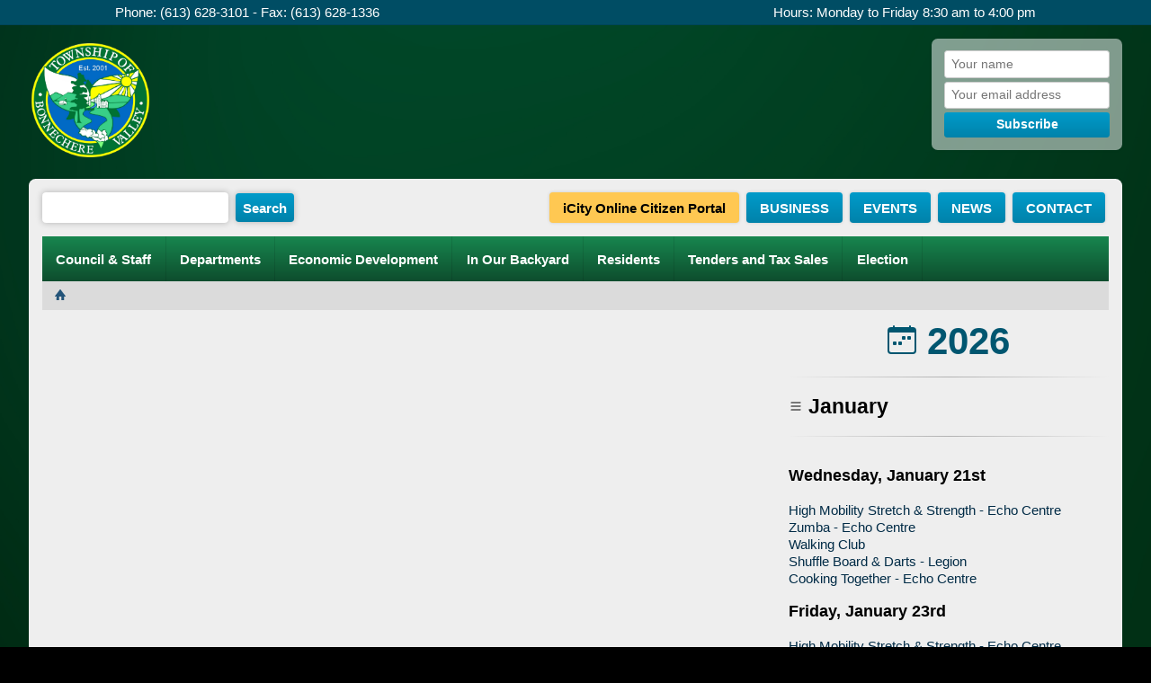

--- FILE ---
content_type: text/html; charset=UTF-8
request_url: https://www.bonnecherevalleytwp.com/events/eganville-and-area-horticultural-society-meeting-6966.html
body_size: 5478
content:
<!DOCTYPE HTML>
<html lang='en'>
<head>
<meta charset="utf-8" />
<meta name="viewport" content="width=device-width, initial-scale=1.0" />
<meta name="robots" content="index, follow" />
<meta name="description" content="" />
<meta name="author" content="Blue North Studios"  />
<link rel='stylesheet' href='https://www.bonnecherevalleytwp.com/styles/style.css?v=11' type="text/css" media="screen" />
<!-- <link rel='stylesheet' href='https://www.bonnecherevalleytwp.com/tools/fbox/jquery.fancybox-1.3.0.css' type='text/css' media='screen' /> -->
<link rel="preconnect" href="https://fonts.gstatic.com">
<link href="https://fonts.googleapis.com/css2?family=family=Poppins:ital,wght@0,400;0,700;1,400;1,700&display=swap" rel="stylesheet">
<!-- link href="https://www.bonnecherevalleytwp.com/styles/colorbox.css" rel="stylesheet"> -->
<script src="//code.jquery.com/jquery-1.11.0.min.js"></script>
<script src="//code.jquery.com/jquery-migrate-1.2.1.min.js"></script>
<!-- script type='text/javascript' src="https://www.bonnecherevalleytwp.com/scripts/jquery.colorbox.js"></script> -->
<script type="text/javascript" src="https://www.bonnecherevalleytwp.com/scripts/ebscripts.js?v=4"></script>
<!-- <script type="text/javascript" src="https://www.bonnecherevalleytwp.com/tools/ckeditor/ckeditor.js"></script> -->
<script type="text/javascript" src='https://www.google.com/recaptcha/api.js'></script>
<link rel="icon" href="/images/icons/favicon.png" type="image/png" sizes="16x16">
<title> - The Township of Bonnechere Valley</title>
</head>
<body>
    <div class='slider'>
                <img src='https://www.bonnecherevalleytwp.com/images/bg/background.png' 
             alt='The Town of Eganville' 
             role ='img' aria-label = 'The Town of Eganville, Bonnechere Valley' />
    </div>

    <div class='content-container'>
        <div class='top-bar'>
            Phone: (613) 628-3101 - Fax: (613) 628-1336
            <div style='float:right;display:inline-block;'>Hours: Monday to Friday 8:30 am to 4:00 pm</div>
        </div>    
        <div style='clear:both'></div>
        <div class='header-container'>
            
            <a href='https://www.bonnecherevalleytwp.com' target='_self'>
                <img src='https://www.bonnecherevalleytwp.com/images/logos/township-of-bonnechere-valley-logo.png' 
                    alt='Logo: The Township of Bonnechere Valley' 
                    role='img' aria-label='Bonnechere Valley Logo'
                    class='logo' />
            </a>

            <div class='mobile-menu'>
                <a href='javascript:void();' onclick='show_mobile_menu();' target='_self'>
                    <img role='img' aria-label='mobile menu button' src='https://www.bonnecherevalleytwp.com/images/icons/mobile-menu.svg' alt='Mobile Menu' />
                </a>
            </div>
        
            <div class='main-navigation-mobile' role='navigation' aria-label='mobile navigation' style='text-align:left;' id='mobile-menu'>
                <ul id='ddm-mobile'><li><a href='https://www.bonnecherevalleytwp.com/council-and-staff/' target='_self' >COUNCIL &AMP; STAFF</a></li><li><a href='https://www.bonnecherevalleytwp.com/departments/' target='_self' >DEPARTMENTS</a></li><li><a href='https://www.bonnecherevalleytwp.com/economic-development/' target='_self' >ECONOMIC DEVELOPMENT</a></li><li><a href='https://www.bonnecherevalleytwp.com/in-our-backyard/' target='_self' >IN OUR BACKYARD</a></li><li><a href='https://www.bonnecherevalleytwp.com/residents/' target='_self' >RESIDENTS</a></li><li><a href='https://www.bonnecherevalleytwp.com/tenders-and-tax-sales/' target='_self' >TENDERS AND TAX SALES</a></li><li><a href='https://www.bonnecherevalleytwp.com/election/' target='_self' >ELECTION</a></li></ul>            </div>
        
            <div style='float:right;text-align:right;' id='desktop'>
                <div id='subscribe-form' role='form' aria-label='subscribe form'>    
                    <div id='notification'></div>
                    <label for="subscribe-name" style='position:fixed;top:-600px'>Name</label>
                    <input type='text' name='name' id='subscribe-name' placeholder='Your name' /><br />
                    <label for="subscribe-email" style='position:fixed;top:-600px'>Email</label>
                    <input type='text' name='email' id='subscribe-email' placeholder='Your email address' /><br />
                    <button onclick='subscribe();' style = 'width:100%;font-size:100%'>Subscribe</button>
                </div>
            </div>
        </div>
    
    <div class='content-inner'><div style='padding: 0 0 1em 0;' role='navigation' aria-label='secondary navigation'><form action='https://www.bonnecherevalleytwp.com/index.php'
                    method='post'
                    style='display:inline-block'><label for='search' style='display:none;'>Search</label><input type='text'
                     id = 'search' 
                     title='search this site'
                     name='string'
                     value='' 
                     placeholder='' />&nbsp;&nbsp;<input type='submit' name='search' value='Search' /></form><a href='/council-and-staff/municipal-staff-contact/' target='_self' class='top-button'>CONTACT</a><a href='https://www.bonnecherevalleytwp.com/news/' target='_self' class='top-button'>NEWS</a><a href='https://www.bonnecherevalleytwp.com/events/' target='_self' class='top-button'>EVENTS</a><a href='https://www.bonnecherevalleytwp.com/business/' target='_self' class='top-button'>BUSINESS</a><a href='https://ico.oms.eganville.com:8181/' target='_self' class='top-button bg-yellow'>iCity Online Citizen Portal</a>    <!--
    <div id='textUpDown' style='float:right;'>
            <button onclick='textUpDown("up")' id='textUp'>A</button>
            <button onclick='textUpDown("down")' id='textDown'>A</button>
         </div>
    <script type='text/javascript'>
    const textUpDown = (dir) => {
        if (!localStorage.textSize) localStorage.textSize = 1.2
        if (localStorage.textSize) {
            let textSize = parseFloat(localStorage.textSize)
            if (dir == "up") textSize += .03
            if (dir == "down") textSize -= .03
            if (textSize <= 1) textSize = 1
            if (textSize >= 5) textSize = 5
            localStorage.textSize = textSize.toFixed(2)
            document.body.style.fontSize = `${textSize}em`
        }
    }
    </script>
    -->
    </div><div style='clear:both;'></div><div class='main-navigation' role='navigation' aria-label='main navigation'><ul id='ddm'><li><a href='https://www.bonnecherevalleytwp.com/council-and-staff/' target='_self'  onmouseover="mopen('m1')" 
                              onmouseout="mclosetime()"
                              onfocus="mopen('m1')"
                              onblur="mclosetime()" >Council &amp; Staff</a><div id='m1' class='dd'
                                onmouseover="mcancelclosetime()" 
                                onmouseout="mclosetime()"
                                onfocus="mcancelclosetime()" 
                                onblur="mclosetime()"
                                ><a href='https://www.bonnecherevalleytwp.com/council-and-staff/township-of-bonnechere-valley-operational-review/' target='_self' 
                                    onfocus="mcancelclosetime()" >Township of Bonnechere Valley Operational Review</a><a href='https://www.bonnecherevalleytwp.com/council-and-staff/by-laws/' target='_self' 
                                    onfocus="mcancelclosetime()" >By-Laws</a><a href='https://www.bonnecherevalleytwp.com/council-and-staff/council-minutes/' target='_self' 
                                    onfocus="mcancelclosetime()" >Committee &amp; Council Meeting Minutes</a><a href='https://www.bonnecherevalleytwp.com/council-and-staff/agenda/' target='_self' 
                                    onfocus="mcancelclosetime()" >Committee &amp; Council Meeting Schedule and Agendas</a><a href='https://www.bonnecherevalleytwp.com/council-and-staff/delegations/' target='_self' 
                                    onfocus="mcancelclosetime()" >Delegations</a><a href='https://www.bonnecherevalleytwp.com/council-and-staff/integrity-commissioner/' target='_self' 
                                    onfocus="mcancelclosetime()" >Integrity Commissioner</a><a href='https://www.bonnecherevalleytwp.com/council-and-staff/council-contact/' target='_self' 
                                    onfocus="mcancelclosetime()" >Mayor and Council Contacts</a><a href='https://www.bonnecherevalleytwp.com/council-and-staff/municipal-staff-contact/' target='_self' 
                                    onfocus="mcancelclosetime()" >Municipal Staff Contacts</a><a href='https://www.bonnecherevalleytwp.com/council-and-staff/strategic-planning/' target='_self' 
                                    onfocus="mcancelclosetime()" >Strategic Planning &amp; Asset Management Plan</a></div></li><li><a href='https://www.bonnecherevalleytwp.com/departments/' target='_self'  onmouseover="mopen('m2')" 
                              onmouseout="mclosetime()"
                              onfocus="mopen('m2')"
                              onblur="mclosetime()" >Departments</a><div id='m2' class='dd'
                                onmouseover="mcancelclosetime()" 
                                onmouseout="mclosetime()"
                                onfocus="mcancelclosetime()" 
                                onblur="mclosetime()"
                                ><a href='https://www.bonnecherevalleytwp.com/departments/accessibility/' target='_self' 
                                    onfocus="mcancelclosetime()" >Accessibility</a><a href='https://www.bonnecherevalleytwp.com/departments/administration/' target='_self' 
                                    onfocus="mcancelclosetime()" >Administration &amp; Finance</a><a href='https://www.bonnecherevalleytwp.com/departments/animal-control/' target='_self' 
                                    onfocus="mcancelclosetime()" >Animal Control</a><a href='https://www.bonnecherevalleytwp.com/departments/building/' target='_self' 
                                    onfocus="mcancelclosetime()" >Building</a><a href='https://www.bonnecherevalleytwp.com/departments/by-law-enforcement/' target='_self' 
                                    onfocus="mcancelclosetime()" >By-Law Enforcement</a><a href='https://www.bonnecherevalleytwp.com/departments/emergency-management/' target='_self' 
                                    onfocus="mcancelclosetime()" >Emergency Management</a><a href='https://www.bonnecherevalleytwp.com/departments/fire-department/' target='_self' 
                                    onfocus="mcancelclosetime()" >Fire Department</a><a href='https://www.bonnecherevalleytwp.com/departments/lotteries/' target='_self' 
                                    onfocus="mcancelclosetime()" >Lotteries</a><a href='https://www.bonnecherevalleytwp.com/departments/marriage-licenses/' target='_self' 
                                    onfocus="mcancelclosetime()" >Marriage Licences</a><a href='https://www.bonnecherevalleytwp.com/departments/planning/' target='_self' 
                                    onfocus="mcancelclosetime()" >Planning</a><a href='https://www.bonnecherevalleytwp.com/departments/public-works/' target='_self' 
                                    onfocus="mcancelclosetime()" >Public Works</a><a href='https://www.bonnecherevalleytwp.com/departments/recreation/' target='_self' 
                                    onfocus="mcancelclosetime()" >Recreation</a><a href='https://www.bonnecherevalleytwp.com/departments/waste-management/' target='_self' 
                                    onfocus="mcancelclosetime()" >Waste Management</a><a href='https://www.bonnecherevalleytwp.com/departments/water-sewage/' target='_self' 
                                    onfocus="mcancelclosetime()" >Water &amp; Sewage</a></div></li><li><a href='https://www.bonnecherevalleytwp.com/economic-development/' target='_self'  onmouseover="mopen('m3')" 
                              onmouseout="mclosetime()"
                              onfocus="mopen('m3')"
                              onblur="mclosetime()" >Economic Development</a><div id='m3' class='dd'
                                onmouseover="mcancelclosetime()" 
                                onmouseout="mclosetime()"
                                onfocus="mcancelclosetime()" 
                                onblur="mclosetime()"
                                ><a href='https://www.bonnecherevalleytwp.com/economic-development/think-business-resources/' target='_self' 
                                    onfocus="mcancelclosetime()" >THINK Business Resources</a><a href='https://www.bonnecherevalleytwp.com/economic-development/about-us/' target='_self' 
                                    onfocus="mcancelclosetime()" >About Us</a><a href='https://www.bonnecherevalleytwp.com/economic-development/bonnechere-valley-community-improvement-plan/' target='_self' 
                                    onfocus="mcancelclosetime()" >Community Improvement Plan</a><a href='https://www.bonnecherevalleytwp.com/economic-development/bonnechere-valley-tourism-strategy-2022/' target='_self' 
                                    onfocus="mcancelclosetime()" >Bonnechere Valley Tourism Strategy </a><a href='https://www.bonnecherevalleytwp.com/economic-development/business-in-bonnechere-valley/' target='_self' 
                                    onfocus="mcancelclosetime()" >Business in Bonnechere Valley</a><a href='https://www.bonnecherevalleytwp.com/economic-development/tourism-day-trip-itineraries/' target='_self' 
                                    onfocus="mcancelclosetime()" >Day Trip Itineraries</a><a href='https://www.bonnecherevalleytwp.com/economic-development/eganville-area-community-development-group/' target='_self' 
                                    onfocus="mcancelclosetime()" >Eganville &amp; Area Community Development Group</a><a href='https://www.bonnecherevalleytwp.com/economic-development/invest-in-renfrew-county/' target='_self' 
                                    onfocus="mcancelclosetime()" >Invest in Renfrew County</a><a href='https://www.bonnecherevalleytwp.com/economic-development/services-for-business/' target='_self' 
                                    onfocus="mcancelclosetime()" >Services For Business</a><a href='https://www.bonnecherevalleytwp.com/economic-development/starting-a-business/' target='_self' 
                                    onfocus="mcancelclosetime()" >Starting A Business</a></div></li><li><a href='https://www.bonnecherevalleytwp.com/in-our-backyard/' target='_self'  onmouseover="mopen('m4')" 
                              onmouseout="mclosetime()"
                              onfocus="mopen('m4')"
                              onblur="mclosetime()" >In Our Backyard</a><div id='m4' class='dd'
                                onmouseover="mcancelclosetime()" 
                                onmouseout="mclosetime()"
                                onfocus="mcancelclosetime()" 
                                onblur="mclosetime()"
                                ><a href='https://www.bonnecherevalleytwp.com/in-our-backyard/tourist-information-centre/' target='_self' 
                                    onfocus="mcancelclosetime()" >Tourist Information Centre</a><a href='https://www.bonnecherevalleytwp.com/in-our-backyard/cycling-in-bonnechere-valley-eganville-routes/' target='_self' 
                                    onfocus="mcancelclosetime()" >Cycling in Bonnechere Valley - Eganville Routes </a><a href='https://www.bonnecherevalleytwp.com/in-our-backyard/bonnechere-authors-festival/' target='_self' 
                                    onfocus="mcancelclosetime()" >Bonnechere Authors Festival</a><a href='https://www.bonnecherevalleytwp.com/in-our-backyard/bonnechere-museum/' target='_self' 
                                    onfocus="mcancelclosetime()" >Bonnechere Museum</a><a href='https://www.bonnecherevalleytwp.com/in-our-backyard/bonnechere-union-public-library/' target='_self' 
                                    onfocus="mcancelclosetime()" >Bonnechere Union Public Library</a><a href='https://www.bonnecherevalleytwp.com/in-our-backyard/churches/' target='_self' 
                                    onfocus="mcancelclosetime()" >Churches</a><a href='https://www.bonnecherevalleytwp.com/in-our-backyard/clubs-services/' target='_self' 
                                    onfocus="mcancelclosetime()" >Clubs &amp; Services</a><a href='https://www.bonnecherevalleytwp.com/in-our-backyard/eganville-farmers-market/' target='_self' 
                                    onfocus="mcancelclosetime()" >Eganville Farmers Market</a><a href='https://www.bonnecherevalleytwp.com/in-our-backyard/eganville-district-food-bank/' target='_self' 
                                    onfocus="mcancelclosetime()" >Eganville &amp; District Food Bank</a><a href='https://www.bonnecherevalleytwp.com/in-our-backyard/senior-needs-association/' target='_self' 
                                    onfocus="mcancelclosetime()" >Eganville Seniors Centre</a><a href='https://www.bonnecherevalleytwp.com/in-our-backyard/fishing-hunting/' target='_self' 
                                    onfocus="mcancelclosetime()" >Fishing &amp; Hunting</a><a href='https://www.bonnecherevalleytwp.com/in-our-backyard/great-places-to-cycle/' target='_self' 
                                    onfocus="mcancelclosetime()" >Great Places to Cycle</a><a href='https://www.bonnecherevalleytwp.com/in-our-backyard/lakes-rivers/' target='_self' 
                                    onfocus="mcancelclosetime()" >Lakes &amp; Rivers</a><a href='https://www.bonnecherevalleytwp.com/in-our-backyard/music-in-the-park/' target='_self' 
                                    onfocus="mcancelclosetime()" >Music in the Park </a><a href='https://www.bonnecherevalleytwp.com/in-our-backyard/recreational-geology/' target='_self' 
                                    onfocus="mcancelclosetime()" >Recreational Geology</a><a href='https://www.bonnecherevalleytwp.com/in-our-backyard/schools/' target='_self' 
                                    onfocus="mcancelclosetime()" >Schools</a><a href='https://www.bonnecherevalleytwp.com/in-our-backyard/snowmobiling/' target='_self' 
                                    onfocus="mcancelclosetime()" >Snowmobiling</a></div></li><li><a href='https://www.bonnecherevalleytwp.com/residents/' target='_self'  onmouseover="mopen('m5')" 
                              onmouseout="mclosetime()"
                              onfocus="mopen('m5')"
                              onblur="mclosetime()" >Residents</a><div id='m5' class='dd'
                                onmouseover="mcancelclosetime()" 
                                onmouseout="mclosetime()"
                                onfocus="mcancelclosetime()" 
                                onblur="mclosetime()"
                                ><a href='https://www.bonnecherevalleytwp.com/residents/be-prepared-for-winter/' target='_self' 
                                    onfocus="mcancelclosetime()" >Be Prepared for Winter</a><a href='https://www.bonnecherevalleytwp.com/residents/community-welcome-guide/' target='_self' 
                                    onfocus="mcancelclosetime()" >Community Welcome Guide</a><a href='https://www.bonnecherevalleytwp.com/residents/freedom-of-information-request/' target='_self' 
                                    onfocus="mcancelclosetime()" >Freedom of Information Request</a><a href='https://www.bonnecherevalleytwp.com/residents/community-safety-and-well-being-plan/' target='_self' 
                                    onfocus="mcancelclosetime()" >Community Safety and Well-Being Plan</a><a href='https://www.bonnecherevalleytwp.com/residents/mpac/' target='_self' 
                                    onfocus="mcancelclosetime()" >School Support Designation</a><a href='https://www.bonnecherevalleytwp.com/residents/2020-flood-information/' target='_self' 
                                    onfocus="mcancelclosetime()" >Freshet Information </a><a href='https://www.bonnecherevalleytwp.com/residents/community-newsletter/' target='_self' 
                                    onfocus="mcancelclosetime()" >Newsletters</a><a href='https://www.bonnecherevalleytwp.com/residents/pandemic/' target='_self' 
                                    onfocus="mcancelclosetime()" >Bonnechere Valley Media Releases</a><a href='https://www.bonnecherevalleytwp.com/residents/employment-opportunity/' target='_self' 
                                    onfocus="mcancelclosetime()" >Employment Opportunities</a><a href='https://www.bonnecherevalleytwp.com/residents/who-can-i-call/' target='_self' 
                                    onfocus="mcancelclosetime()" >Who Can I Call?</a><a href='https://www.bonnecherevalleytwp.com/residents/opp-citizen-self-reporting/' target='_self' 
                                    onfocus="mcancelclosetime()" >Killaloe OPP Detachment Board</a></div></li><li><a href='https://www.bonnecherevalleytwp.com/tenders-and-tax-sales/' target='_self'  >Tenders and Tax Sales</a></li><li><a href='https://www.bonnecherevalleytwp.com/election/' target='_self'  >Election</a></li></ul><div style="clear:both"></div></div><div class='bread-crumbs'><a href='https://www.bonnecherevalleytwp.com/' title='home'><img src='https://www.bonnecherevalleytwp.com/images/icons/home.png' 
              alt='home: icon' 
              role='img' aria-label='return to home icon' /></a></div><div class='left' role='main'></div><div class='right' role='complementary'><h1 style='text-align:center'><svg xmlns="http://www.w3.org/2000/svg" width="32" height="32" fill="currentColor" class="bi bi-calendar-week" viewBox="0 0 16 16">
                                        <path d="M11 6.5a.5.5 0 0 1 .5-.5h1a.5.5 0 0 1 .5.5v1a.5.5 0 0 1-.5.5h-1a.5.5 0 0 1-.5-.5v-1zm-3 0a.5.5 0 0 1 .5-.5h1a.5.5 0 0 1 .5.5v1a.5.5 0 0 1-.5.5h-1a.5.5 0 0 1-.5-.5v-1zm-5 3a.5.5 0 0 1 .5-.5h1a.5.5 0 0 1 .5.5v1a.5.5 0 0 1-.5.5h-1a.5.5 0 0 1-.5-.5v-1zm3 0a.5.5 0 0 1 .5-.5h1a.5.5 0 0 1 .5.5v1a.5.5 0 0 1-.5.5h-1a.5.5 0 0 1-.5-.5v-1z"/>
                                        <path d="M3.5 0a.5.5 0 0 1 .5.5V1h8V.5a.5.5 0 0 1 1 0V1h1a2 2 0 0 1 2 2v11a2 2 0 0 1-2 2H2a2 2 0 0 1-2-2V3a2 2 0 0 1 2-2h1V.5a.5.5 0 0 1 .5-.5zM1 4v10a1 1 0 0 0 1 1h12a1 1 0 0 0 1-1V4H1z"/>
                                    </svg>
                                    2026</h1><hr />
                                    <h2><svg xmlns="http://www.w3.org/2000/svg" width="16" height="16" fill="currentColor" class="bi bi-list" viewBox="0 0 16 16">
                                        <path fill-rule="evenodd" d="M2.5 12a.5.5 0 0 1 .5-.5h10a.5.5 0 0 1 0 1H3a.5.5 0 0 1-.5-.5zm0-4a.5.5 0 0 1 .5-.5h10a.5.5 0 0 1 0 1H3a.5.5 0 0 1-.5-.5zm0-4a.5.5 0 0 1 .5-.5h10a.5.5 0 0 1 0 1H3a.5.5 0 0 1-.5-.5z"/>
                                    </svg>&nbsp;January</h2>
                                    <hr /><div class='spaceBetween'><h3 style='width:100%'>Wednesday, January 21st</h3><div style='width:100%'><a href='https://www.bonnecherevalleytwp.com/events/stretch-strength-echo-centre-9062.html' target='_self'>High Mobility Stretch &amp; Strength - Echo Centre</a></div><div style='width:100%'><a href='https://www.bonnecherevalleytwp.com/events/zumba-echo-centre-9723.html' target='_self'>Zumba - Echo Centre</a></div><div style='width:100%'><a href='https://www.bonnecherevalleytwp.com/events/walking-club-194.html' target='_self'>Walking Club</a></div><div style='width:100%'><a href='https://www.bonnecherevalleytwp.com/events/shuffle-board-darts-legion-4854.html' target='_self'>Shuffle Board &amp; Darts - Legion</a></div><div style='width:100%'><a href='https://www.bonnecherevalleytwp.com/events/cooking-together-echo-centre-7534.html' target='_self'>Cooking Together - Echo Centre</a></div></div><div class='spaceBetween'><h3 style='width:100%'>Friday, January 23rd</h3><div style='width:100%'><a href='https://www.bonnecherevalleytwp.com/events/stretch-strength-echo-centre-9062.html' target='_self'>High Mobility Stretch &amp; Strength - Echo Centre</a></div><div style='width:100%'><a href='https://www.bonnecherevalleytwp.com/events/drop-in-curling-eganville-curling-club-2668.html' target='_self'>Drop in Curling - Eganville Curling Club</a></div><div style='width:100%'><a href='https://www.bonnecherevalleytwp.com/events/social-hour-pool-square-dancing-legion-6901.html' target='_self'>Social Hour, Pool, Square Dancing - Legion</a></div></div><div class='spaceBetween'><h3 style='width:100%'>Monday, January 26th</h3><div style='width:100%'><a href='https://www.bonnecherevalleytwp.com/events/stretch-strength-echo-centre-9062.html' target='_self'>High Mobility Stretch &amp; Strength - Echo Centre</a></div><div style='width:100%'><a href='https://www.bonnecherevalleytwp.com/events/mild-mobility-echo-centre-5695.html' target='_self'>Mild Mobility - Echo Centre</a></div><div style='width:100%'><a href='https://www.bonnecherevalleytwp.com/events/women-s-wellness-group-echo-centre-8844.html' target='_self'>Women&#039;s Wellness Group - Echo Centre</a></div><div style='width:100%'><a href='https://www.bonnecherevalleytwp.com/events/hobby-club-echo-centre-9394.html' target='_self'>Hobby Club - Echo Centre</a></div><div style='width:100%'><a href='https://www.bonnecherevalleytwp.com/events/tech-time-echo-centre-111.html' target='_self'>Tech Time - Echo Centre</a></div><div style='width:100%'><a href='https://www.bonnecherevalleytwp.com/events/walking-club-194.html' target='_self'>Walking Club</a></div><div style='width:100%'><a href='https://www.bonnecherevalleytwp.com/events/6-hand-euchure-legion-1445.html' target='_self'>6 Hand Euchure - Legion</a></div><div style='width:100%'><a href='https://www.bonnecherevalleytwp.com/events/echo-book-club-echo-centre-6011.html' target='_self'>Echo Book Club - Echo Centre</a></div><div style='width:100%'><a href='https://www.bonnecherevalleytwp.com/events/free-senior-parent-tot-skating-9151.html' target='_self'>Free Senior, Parent &amp; Tot Skating</a></div></div><div class='spaceBetween'><h3 style='width:100%'>Wednesday, January 28th</h3><div style='width:100%'><a href='https://www.bonnecherevalleytwp.com/events/stretch-strength-echo-centre-9062.html' target='_self'>High Mobility Stretch &amp; Strength - Echo Centre</a></div><div style='width:100%'><a href='https://www.bonnecherevalleytwp.com/events/zumba-echo-centre-9723.html' target='_self'>Zumba - Echo Centre</a></div><div style='width:100%'><a href='https://www.bonnecherevalleytwp.com/events/walking-club-194.html' target='_self'>Walking Club</a></div><div style='width:100%'><a href='https://www.bonnecherevalleytwp.com/events/shuffle-board-darts-legion-4854.html' target='_self'>Shuffle Board &amp; Darts - Legion</a></div><div style='width:100%'><a href='https://www.bonnecherevalleytwp.com/events/lunch-bunch-echo-centre-8122.html' target='_self'>Lunch Bunch - Echo Centre</a></div><div style='width:100%'><a href='https://www.bonnecherevalleytwp.com/events/finding-your-way-through-our-healthcare-system-echo-centre-8224.html' target='_self'>Finding Your Way Through Our Healthcare System - Echo Centre</a></div></div><div class='spaceBetween'><h3 style='width:100%'>Friday, January 30th</h3><div style='width:100%'><a href='https://www.bonnecherevalleytwp.com/events/stretch-strength-echo-centre-9062.html' target='_self'>High Mobility Stretch &amp; Strength - Echo Centre</a></div><div style='width:100%'><a href='https://www.bonnecherevalleytwp.com/events/drop-in-curling-eganville-curling-club-2668.html' target='_self'>Drop in Curling - Eganville Curling Club</a></div><div style='width:100%'><a href='https://www.bonnecherevalleytwp.com/events/social-hour-pool-square-dancing-legion-6901.html' target='_self'>Social Hour, Pool, Square Dancing - Legion</a></div><div style='width:100%'><a href='https://www.bonnecherevalleytwp.com/events/fundraising-euchre-party-echo-centre-3678.html' target='_self'>Fundraising Euchre Party - Echo Centre</a></div><div style='width:100%'><a href='https://www.bonnecherevalleytwp.com/events/free-public-skating-1240.html' target='_self'>Free Public Skating</a></div></div><div class='spaceBetween'><h3 style='width:100%'>Tuesday, January 27th</h3><div style='width:100%'><a href='https://www.bonnecherevalleytwp.com/events/fish-chips-9954.html' target='_self'>Fish &amp; Chips - Legion</a></div><div style='width:100%'><a href='https://www.bonnecherevalleytwp.com/events/6-hand-euchre-echo-centre-8980.html' target='_self'>6-Hand Euchre - Echo Centre</a></div><div style='width:100%'><a href='https://www.bonnecherevalleytwp.com/events/seniors-tai-chi-echo-centre-7090.html' target='_self'>Seniors Tai Chi - Echo Centre</a></div><div style='width:100%'><a href='https://www.bonnecherevalleytwp.com/events/high-mobility-echo-centre-5269.html' target='_self'>High Mobility - Echo Centre</a></div><div style='width:100%'><a href='https://www.bonnecherevalleytwp.com/events/mid-mobility-echo-centre-8887.html' target='_self'>Mid Mobility - Echo Centre</a></div><div style='width:100%'><a href='https://www.bonnecherevalleytwp.com/events/colour-me-happy-bupl-7137.html' target='_self'>Colour Me Happy - BUPL</a></div><div style='width:100%'><a href='https://www.bonnecherevalleytwp.com/events/fish-fry-legion-2620.html' target='_self'>Fish Fry - Legion</a></div></div><div class='spaceBetween'><h3 style='width:100%'>Thursday, January 22nd</h3><div style='width:100%'><a href='https://www.bonnecherevalleytwp.com/events/algonkin-fly-fishers-echo-centre-2315.html' target='_self'>Algonkin Fly Fishers - Echo Centre</a></div><div style='width:100%'><a href='https://www.bonnecherevalleytwp.com/events/mild-mobility-echo-centre-5695.html' target='_self'>Mild Mobility - Echo Centre</a></div><div style='width:100%'><a href='https://www.bonnecherevalleytwp.com/events/high-mobility-echo-centre-5269.html' target='_self'>High Mobility - Echo Centre</a></div><div style='width:100%'><a href='https://www.bonnecherevalleytwp.com/events/mid-mobility-echo-centre-8887.html' target='_self'>Mid Mobility - Echo Centre</a></div><div style='width:100%'><a href='https://www.bonnecherevalleytwp.com/events/chronicles-of-yarnia-bupl-3872.html' target='_self'>Chronicles of Yarnia - BUPL</a></div><div style='width:100%'><a href='https://www.bonnecherevalleytwp.com/events/dinner-dance-legion-7241.html' target='_self'>Dinner &amp; Dance - Legion</a></div><div style='width:100%'><a href='https://www.bonnecherevalleytwp.com/events/service-canada-in-house-bupl-4580.html' target='_self'>Service Canada In-House - BUPL</a></div></div><div class='spaceBetween'><h3 style='width:100%'>Thursday, January 29th</h3><div style='width:100%'><a href='https://www.bonnecherevalleytwp.com/events/mild-mobility-echo-centre-5695.html' target='_self'>Mild Mobility - Echo Centre</a></div><div style='width:100%'><a href='https://www.bonnecherevalleytwp.com/events/high-mobility-echo-centre-5269.html' target='_self'>High Mobility - Echo Centre</a></div><div style='width:100%'><a href='https://www.bonnecherevalleytwp.com/events/mid-mobility-echo-centre-8887.html' target='_self'>Mid Mobility - Echo Centre</a></div><div style='width:100%'><a href='https://www.bonnecherevalleytwp.com/events/chronicles-of-yarnia-bupl-3872.html' target='_self'>Chronicles of Yarnia - BUPL</a></div><div style='width:100%'><a href='https://www.bonnecherevalleytwp.com/events/dinner-dance-legion-7241.html' target='_self'>Dinner &amp; Dance - Legion</a></div><div style='width:100%'><a href='https://www.bonnecherevalleytwp.com/events/movie-time-echo-centre-6012.html' target='_self'>Movie Time - Echo Centre</a></div></div><div class='spaceBetween'><h3 style='width:100%'>Saturday, January 31st</h3><div style='width:100%'><a href='https://www.bonnecherevalleytwp.com/events/wing-night-live-entertainment-legion-56.html' target='_self'>Wing Night &amp; Live Entertainment - Legion</a></div></div><div class='spaceBetween'><h3 style='width:100%'>Saturday, January 24th</h3><div style='width:100%'><a href='https://www.bonnecherevalleytwp.com/events/alphabet-hunt-family-literacy-day-bupl-1542.html' target='_self'>Alphabet Hunt/Family Literacy Day - BUPL</a></div></div><div class='spaceBetween'><h3 style='width:100%'>Sunday, January 25th</h3><div style='width:100%'><a href='https://www.bonnecherevalleytwp.com/events/ladies-auxiliary-darts-legion-1110.html' target='_self'>Ladies Auxiliary Darts - Legion</a></div></div></div><div style = 'clear: both;'></div></div></div>
    <div class='footer-container'>
    <div class='footer'>

    <!--
    <div class='social' role='navigation' aria-label='social links'>
        <a href='https://www.facebook.com/' target='_blank'>
            <img src='https://www.bonnecherevalleytwp.com/images/icons/facebook.png' alt='facebook' />
        </a>
        <a href='https://twitter.com/' target='_blank'>
            <img src='https://www.bonnecherevalleytwp.com/images/icons/twitter.png' alt='twitter' />
        </a>
        <a href='https://www.instagram.com/' target='_blank'>
            <img src='https://www.bonnecherevalleytwp.com/images/icons/instagram.png' alt='instagram' />
        </a>
    </div>-->

    <p>Township of Bonnechere Valley<br />
    49 Bonnechere Street, Eganville, P.O. Box 100<br />
    P: 613.628.3101 - F: 613.628.1336<br />
    <hr />
    Copyright © 2026 The Township of Bonnechere Valley . All Rights Reserved.<br />
    Development, CMS and Hosting - www.bluenorthstudios.com<br />
    www.publicweb.ca
    </p>

    </div>
    </div>

</body>
</html>

--- FILE ---
content_type: application/javascript; charset=utf-8
request_url: https://www.bonnecherevalleytwp.com/scripts/ebscripts.js?v=4
body_size: 3570
content:
// -----------------------------------------------------------------------------
// Ebscripts - Javascript file
// -----------------------------------------------------------------------------
var timeout	= 500;
var closetimer	= 0;
var ddmenuitem	= 0;
// -----------------------------------------------------------------------------
// Delete a listing
// -----------------------------------------------------------------------------
function delete_listing(id, root) {
    msg="Are you sure you want to delete this listing?";
    if (window.confirm(msg)==true) {
            idstring = root+"/index.php?delete-listing="+id;
            window.location.href=idstring;
    }
}

// -----------------------------------------------------------------------------
// Subscribe
// -----------------------------------------------------------------------------
function subscribe () {

	// Get the ID values
	var notification = document.getElementById("notification");
	var pname = document.getElementById("subscribe-name").value;
	var pemail = document.getElementById("subscribe-email").value;
   
    // POST the data
    $.post('/index.php', {
		name: pname,
		email: pemail,
        subscribe: 1,
	},    
	    
    // Successfull?  Set the MID
    function (data, status) {
        // Update form
        notification.innerHTML = data;
        // Clear cookies
        //clearCookie("srdata");
        //clearCookie("rerrors");
	});

}

// -----------------------------------------------------------------------------
// Calendar Manipulation
// -----------------------------------------------------------------------------
function reload_calendar (root, subcat, state) {
  
    var cc = document.getElementById("calendar-container");
    var check = "Cobden";
    
    // Init the module and get an ID
    $.post(root+'/index.php',
        {
            ajax: 1,
            calendar_reload: 1,
            subcat: subcat, 
            state: state
        },
        
    // Successfull?  Set the MID
    function (data, status) {
        cc.innerHTML = data;
    });
}
// -----------------------------------------------------------------------------
// Calendar Popups
// -----------------------------------------------------------------------------
function show_calpopup(id) {
	var d = document.getElementById(id);
	for (var i = 1; i<=31; i++) {
		if (document.getElementById('calpopup'+i)) {document.getElementById('calpopup'+i).style.display='none';}
	}
	if (d) {d.style.display='block';}
  }
  function hide_calpopup(id) {
	var d = document.getElementById(id);
	if (d) {d.style.display='none';}
  }
// -----------------------------------------------------------------------------\
// Add fees
// -----------------------------------------------------------------------------
function add_fee (name, value, fee, qty) {

	// Define variables
	var container = document.getElementById("fee-container");
	// Get the base fee
	var pfee = document.getElementById("form-fee").value;
	
	// Load the fees
	var sfees = window.localStorage.getItem('fees');

	// Decode the fees
	if (sfees) var fees = JSON.parse(sfees);
	else var fees = {};

	// Add the processing fee if it is above 0
	if (pfee > 0) {
		var pf = {}
		pf.name = 'Processing Fee';
		pf.fee = pfee;
		pf.qty = 1;
		fees['processing fee'] = pf;
	} 

	// Assign the values
	var v = {};
	v.name = value;
	v.fee = fee;
	v.qty = qty;
	
	// Attach to the fee
	if (qty > 0) fees[value] = v;
	else fees[value] = [];

	// Encode the fee array
	sfees = JSON.stringify(fees);	
	// Save the new fee
	window.localStorage.setItem("fees", sfees);

	// Calculate the totals
	var subtotal = 0;
	var ssubtotal = 0;
	var html = "<div class='fee-container'><h3>FEES</h3>";
	for (var key in fees) { 
		if (fees[key]) { 
			if (fees[key].qty > 0) subtotal += (fees[key].fee * fees[key].qty);
			if (fees[key].qty > 0) {
				ssubtotal = (fees[key].fee * fees[key].qty);
				html += "$"+ssubtotal.toFixed(2)+" - "+fees[key].name+" ($"+fees[key].fee+" x "+fees[key].qty+")<br />";
			}
		} 
	} 
	//var tax = (subtotal*0.13);
	var total = subtotal; //+tax;
	html += "<div style='border-top: 1px solid #CCC;margin:1em 0;'></div>";
	//html += "<strong>Subtotal: $"+subtotal.toFixed(2)+"</strong><br />";
	//html += "<strong>Tax: $"+tax.toFixed(2)+"</strong><br />";
	html += "<strong>Total: $"+total.toFixed(2)+"</strong><br />";
	container.innerHTML = html;

}
function show_fees () {
	// Load the fees
	var sfees = window.localStorage.getItem('fees');
	var subtotal = 0;
	var ssubtotal = 0;
	// If fees exist
	if (sfees) {
		var fees = JSON.parse(sfees);
		// Calculate the totals
		var subtotal = 0;
		var html = "<div class='fee-container'><h3>FEES</h3>";
		for (var key in fees) { 
			if (fees[key]) { 
				if (fees[key].qty > 0) subtotal += (fees[key].fee * fees[key].qty);
				if (fees[key].qty > 0) {
					ssubtotal = (fees[key].fee * fees[key].qty);
					html += "$"+ssubtotal.toFixed(2)+" - "+fees[key].name+"($"+fees[key].fee+" x "+fees[key].qty+")<br />";
				}
			} 
		} 
		//var tax = (subtotal*0.13);
		var total = subtotal; //+tax;
		html += "<div style='border-top: 1px solid #CCC;margin:1em 0;'></div>";
		//html += "<strong>Subtotal: $"+subtotal.toFixed(2)+"</strong><br />";
		//html += "<strong>Tax: $"+tax.toFixed(2)+"</strong><br />";
		html += "<strong>Total: $"+total.toFixed(2)+"</strong><br />";
		var container = document.getElementById("fee-container");
		container.innerHTML = html;
	}
}
// -----------------------------------------------------------------------------
// Mobile functions
// -----------------------------------------------------------------------------
function show_mobile_menu() {
    var d = document.getElementById("mobile-menu");
    if (d) {
	if (d.style.display=='' || d.style.display=='none') d.style.display='block';
	else d.style.display='none';
    }
}

// -----------------------------------------------------------------------------
// Hide Show
// -----------------------------------------------------------------------------
function show_hide(id) {
    var d = document.getElementById(id);
    if (d) {
	if (d.style.display=='' || d.style.display=='none') d.style.display='block';
	else d.style.display='none';
    }
}
function hide_show(id, id2) {
    var d = document.getElementById(id);
    var d2 = document.getElementById(id2);
    if (d) {
	if (d.style.display=='' || d.style.display=='block') d.style.display='none';
	else d.style.display='block';
    }
    if (d2) {
	if (d2.style.display=='' || d2.style.display=='none') d2.style.display='block';
	else d2.style.display='none';
    }
}
// -----------------------------------------------------------------------------
// Drop Down Menu
// -----------------------------------------------------------------------------
function mopen(id) {	
    // cancel close timer
    mcancelclosetime();
    // close old layer
    if(ddmenuitem) ddmenuitem.style.visibility = 'hidden';
    // get new layer and show it
    ddmenuitem = document.getElementById(id);
    ddmenuitem.style.visibility = 'visible';
}
// close showed layer
function mclose() {
    if(ddmenuitem) ddmenuitem.style.visibility = 'hidden';
}

// go close timer
function mclosetime() {
    closetimer = window.setTimeout(mclose, timeout);
}

// cancel close timer
function mcancelclosetime() {
    if (closetimer) {
	window.clearTimeout(closetimer);
	closetimer = null;
    }
}
function writeScreenResolutionCookie (curpage) {
    document.cookie="screen_resolution="+screen.width+"x"+screen.height;	 
    window.location.href=curpage;
}
// -----------------------------------------------------------------------------
// Create a Cookie
// -----------------------------------------------------------------------------
function bakeCookie(n,v) {
    document.cookie=n+"="+v+";path=/";
    link = window.location.href;
    newlink = link.split("#")[0];
    window.location.href=newlink;
}
// -----------------------------------------------------------------------------
// Change text size
// -----------------------------------------------------------------------------
function resizeText(multiplier) {
    p = document.getElementById("textsize");
    if (p.style.fontSize == "") {
	p.style.fontSize = "1.0em";
    }
    p.style.fontSize = parseFloat(p.style.fontSize) + (multiplier * 0.2) + "em";
}
// -----------------------------------------------------------------------------
// Calendar Popups
// -----------------------------------------------------------------------------
function show_calpopup(id) {
  var d = document.getElementById(id);
      for (var i = 1; i<=31; i++) {
          if (document.getElementById('calpopup'+i)) {document.getElementById('calpopup'+i).style.display='none';}
      }
  if (d) {d.style.display='block';}
}
// -----------------------------------------------------------------------------
// Delete a listing
// -----------------------------------------------------------------------------
function delete_listing(id, root) {
    msg="Are you sure you want to delete this listing?";
    if (window.confirm(msg)==true) {
            idstring = root+"/index.php?delete-listing="+id;
            window.location.href=idstring;
    }
}
// -----------------------------------------------------------------------------
// Add date to listing
// -----------------------------------------------------------------------------
function add_date_to_listing(root, value) {
	var xmlHttp = get_xmlHttp();
	xmlHttp.onreadystatechange=function() {
	    if(xmlHttp.readyState==4) { document.getElementById("listing-form-dates").innerHTML=xmlHttp.responseText; }
	}
	controlstr = root+"/index.php?ajax&add-date-to-listing="+value;
	xmlHttp.open("GET",controlstr,true);
	xmlHttp.send(null);
}
// -----------------------------------------------------------------------------
// Remove date from listing
// -----------------------------------------------------------------------------
function remove_date_from_listing(value) {
	var xmlHttp = get_xmlHttp();
	xmlHttp.onreadystatechange=function() {
	    if(xmlHttp.readyState==4) { document.getElementById("listing-form-dates").innerHTML=xmlHttp.responseText; }
	}
	controlstr = "../../index.php?ajax&remove-date-from-listing="+value;
	xmlHttp.open("GET",controlstr,true);
	xmlHttp.send(null);
}
// -----------------------------------------------------------------------------
// Sitemap drop down
// -----------------------------------------------------------------------------
function show_sm(id) {
    var d = document.getElementById(id);
    if (d) {
	/*
	if (d.style.display=='none') d.style.display='block';
	else if (d.style.display=='block') d.style.display='none';
	*/
	if (d.style.display=='' || d.style.display=='none') d.style.display='block';
	else d.style.display='none';
    }
}
// -----------------------------------------------------------------------------
// Show the form to email someone
// -----------------------------------------------------------------------------
function show_mail (id) {
    var d = document.getElementById("mform"+id);
    if (d) {
	/*
	if (d.style.display=='none') d.style.display='block';
	else if (d.style.display=='block') d.style.display='none';
	*/
	if (d.style.display=='' || d.style.display=='none') d.style.display='block';
	else d.style.display='none';
    }
}
// -----------------------------------------------------------------------------
// Delete a page from the content database
// -----------------------------------------------------------------------------
function delete_page(id) {
    msg="Are you sure you want to delete this page?";
    if (window.confirm(msg)==true) {
            idstring = "content/control/delete_content.php?m=page&id="+id;
            window.location.href=idstring;
    }
}
// -----------------------------------------------------------------------------
// Drop down menu
// -----------------------------------------------------------------------------
function show(id) {
  var d = document.getElementById(id);
      for (var i = 1; i<=10; i++) {
          if (document.getElementById('menu'+i)) {document.getElementById('menu'+i).style.display='none';}
      }
  if (d) {d.style.display='block';}
}
// -----------------------------------------------------------------------------
// Delete a subcategory from the content database
// -----------------------------------------------------------------------------
function delete_subcategory(id) {
    msg ="Are you sure you want to delete this subcategory?\n";
    msg+="All pages and sub-subcategories in this subcategory will be deleted!\n";
    msg+="Hit OK to continue";
    if (window.confirm(msg)==true) {
            idstring = "content/control/delete_content.php?m=subcategory&id="+id;
            window.location.href=idstring;
    }
}
// -----------------------------------------------------------------------------
// Delete a sub-subcategory from the content database
// -----------------------------------------------------------------------------
function delete_subsubcategory(id) {
    msg ="Are you sure you want to delete this subsubcategory?\n";
    msg+="All pages in this subsubcategory will be deleted also!\n";
    msg+="Hit OK to continue";
    if (window.confirm(msg)==true) {
            idstring = "content/control/delete_content.php?m=subsubcategory&id="+id;
            window.location.href=idstring;
    }
}
// -----------------------------------------------------------------------------
// Delete a draft page
// -----------------------------------------------------------------------------
function delete_draft_page(id,cp) {
    msg="Are you sure you want to delete this draft?";
    if (window.confirm(msg)==true) {
            idstring = "content/control/delete_draft.php?id="+id+"&cp="+cp;
            window.location.href=idstring;
    }
}
// -----------------------------------------------------------------------------
// Function to update the custom housall
// -----------------------------------------------------------------------------
function update_custom_housall_form(root, name, value) {
	var xmlHttp = get_xmlHttp();
	xmlHttp.onreadystatechange=function() {
	    if(xmlHttp.readyState==4) { document.getElementById("custom_housall_form").innerHTML=xmlHttp.responseText; }
	}
	controlstr = root+"/control/customize_housall.php?name="+name+"&value="+value;
	xmlHttp.open("GET",controlstr,true);
	xmlHttp.send(null);
}
// -----------------------------------------------------------------------------
// Function to update the custom housall image
// -----------------------------------------------------------------------------
function update_custom_housall_image(root, name, value) {
	var xmlHttp = get_xmlHttp();
	xmlHttp.onreadystatechange=function() {
	    if(xmlHttp.readyState==4) { document.getElementById("custom_housall_image").innerHTML=xmlHttp.responseText; }
	}
	controlstr = root+"/control/customize_housall.php?image=1&name="+name+"&value="+value;
	xmlHttp.open("GET",controlstr,true);
	xmlHttp.send(null);
}
// -----------------------------------------------------------------------------
// Delete a custom housall
// -----------------------------------------------------------------------------
function delete_from_custom_cart(root, uid) {
    msg="Are you sure you want to remove this HousAll unit from your cart?";
    if (window.confirm(msg)==true) {
            idstring = root+"/control/customize_housall.php?delete="+uid;
            window.location.href=idstring;
    }
}
// -----------------------------------------------------------------------------
// Delete secure member
// -----------------------------------------------------------------------------
function delete_secure_member(id) {
    msg = "Are you sure you want to delete this member?";
    if (window.confirm(msg)) {
            idstring ="../../index.php?delete-secure-member="+id;
            window.location.href=idstring;
    }
}
// -----------------------------------------------------------------------------
// Delete secure post
// -----------------------------------------------------------------------------
function delete_secure_post (id, root) {
    msg="Are you sure you want to delete this item?";
    if (window.confirm(msg)==true) {
            idstring = root+"/index.php?delete-secure-post="+id;
            window.location.href=idstring;
    }
}
// -----------------------------------------------------------------------------
// Delete a member from the members database
// -----------------------------------------------------------------------------
function delete_member(id) {
    msg = "Are you sure you want to delete this member?";
    if (window.confirm(msg)) {
            idstring = "control/members/member_control.php?m=delete&id="+id;
            window.location.href=idstring;
    }
}
// -----------------------------------------------------------------------------
// This function will return a XMLHttp connection
// -----------------------------------------------------------------------------
function get_xmlHttp() {
  var xmlHttp;
  try { // Firefox, Opera 8.0+, Safari   
		xmlHttp=new XMLHttpRequest(); }
  catch (e) { // Internet Explorer    
	try { xmlHttp=new ActiveXObject("Msxml2.XMLHTTP"); }
    catch (e) {
		try { xmlHttp=new ActiveXObject("Microsoft.XMLHTTP"); }
    catch (e) { 
		alert("Your browser does not support AJAX!");
		return false;  
	}}}
	return xmlHttp;
}

// -----------------------------------------------------------------------------
// Tool tip
// -----------------------------------------------------------------------------
var tooltip =function() {
	var id = 'tt';
	var top = 3;
	var left = 3;
	var maxw = 300;
	var speed = 10;
	var timer = 20;
	var endalpha = 95;
	var alpha = 0;
	var tt,t,c,b,h;
	var ie = document.all ? true : false;
	return{
		show:function(v,w){
			if(tt == null){
				tt = document.createElement('div');
				tt.setAttribute('id',id);
				t = document.createElement('div');
				t.setAttribute('id',id + 'top');
				c = document.createElement('div');
				c.setAttribute('id',id + 'cont');
				b = document.createElement('div');
				b.setAttribute('id',id + 'bot');
				tt.appendChild(t);
				tt.appendChild(c);
				tt.appendChild(b);
				document.body.appendChild(tt);
				tt.style.opacity = 0;
				tt.style.filter = 'alpha(opacity=0)';
				document.onmousemove = this.pos;
			}
			tt.style.display = 'block';
			c.innerHTML = v;
			tt.style.width = w ? w + 'px' : 'auto';
			if(!w && ie){
				t.style.display = 'none';
				b.style.display = 'none';
				tt.style.width = tt.offsetWidth;
				t.style.display = 'block';
				b.style.display = 'block';
			}
			if(tt.offsetWidth > maxw){tt.style.width = maxw + 'px'}
			h = parseInt(tt.offsetHeight) + top;
			clearInterval(tt.timer);
			tt.timer = setInterval(function(){tooltip.fade(1)},timer);
		},
		pos:function(e){
			var u = ie ? event.clientY + document.documentElement.scrollTop : e.pageY;
			var l = ie ? event.clientX + document.documentElement.scrollLeft : e.pageX;
			tt.style.top = (u - h) + 'px';
			tt.style.left = (l + left) + 'px';
		},
		fade:function(d){
			var a = alpha;
			if((a != endalpha && d == 1) || (a != 0 && d == -1)){
				var i = speed;
				if(endalpha - a < speed && d == 1){
					i = endalpha - a;
				}else if(alpha < speed && d == -1){
					i = a;
				}
				alpha = a + (i * d);
				tt.style.opacity = alpha * .01;
				tt.style.filter = 'alpha(opacity=' + alpha + ')';
			}else{
				clearInterval(tt.timer);
				if(d == -1){tt.style.display = 'none'}
			}
		},
		hide:function(){
			clearInterval(tt.timer);
			tt.timer = setInterval(function(){tooltip.fade(-1)},timer);
		}
	};
}();


--- FILE ---
content_type: image/svg+xml
request_url: https://www.bonnecherevalleytwp.com/images/icons/mobile-menu.svg
body_size: 932
content:
<?xml version="1.0" encoding="UTF-8" standalone="no"?>
<!-- Created with Inkscape (http://www.inkscape.org/) -->

<svg
   xmlns:dc="http://purl.org/dc/elements/1.1/"
   xmlns:cc="http://creativecommons.org/ns#"
   xmlns:rdf="http://www.w3.org/1999/02/22-rdf-syntax-ns#"
   xmlns:svg="http://www.w3.org/2000/svg"
   xmlns="http://www.w3.org/2000/svg"
   xmlns:sodipodi="http://sodipodi.sourceforge.net/DTD/sodipodi-0.dtd"
   xmlns:inkscape="http://www.inkscape.org/namespaces/inkscape"
   width="23.472839mm"
   height="23.703894mm"
   viewBox="0 0 23.472839 23.703894"
   version="1.1"
   id="svg4632"
   inkscape:version="0.92.5 (2060ec1f9f, 2020-04-08)"
   sodipodi:docname="mobile-menu.svg">
  <defs
     id="defs4626" />
  <sodipodi:namedview
     id="base"
     pagecolor="#ffffff"
     bordercolor="#666666"
     borderopacity="1.0"
     inkscape:pageopacity="0.0"
     inkscape:pageshadow="2"
     inkscape:zoom="7.9195959"
     inkscape:cx="59.252235"
     inkscape:cy="46.263308"
     inkscape:document-units="mm"
     inkscape:current-layer="layer1"
     showgrid="false"
     fit-margin-top="0"
     fit-margin-left="0"
     fit-margin-right="0"
     fit-margin-bottom="0"
     inkscape:window-width="1920"
     inkscape:window-height="1016"
     inkscape:window-x="0"
     inkscape:window-y="32"
     inkscape:window-maximized="1"
     showguides="false" />
  <metadata
     id="metadata4629">
    <rdf:RDF>
      <cc:Work
         rdf:about="">
        <dc:format>image/svg+xml</dc:format>
        <dc:type
           rdf:resource="http://purl.org/dc/dcmitype/StillImage" />
        <dc:title />
      </cc:Work>
    </rdf:RDF>
  </metadata>
  <g
     inkscape:label="Layer 1"
     inkscape:groupmode="layer"
     id="layer1"
     transform="translate(-88.049294,-181.58258)">
    <ellipse
       id="path80"
       cx="99.76609"
       cy="193.45457"
       rx="11.446848"
       ry="11.640217"
       style="fill:#16938f;fill-opacity:0.98086123;stroke:none;stroke-width:1.67460954;stroke-miterlimit:4;stroke-dasharray:none;stroke-opacity:1" />
    <rect
       style="fill:#fafafa;fill-opacity:0.94117647;stroke:none;stroke-width:2.34668636;stroke-miterlimit:4;stroke-dasharray:none;stroke-opacity:1"
       id="rect4591"
       width="13.918843"
       height="2.0344193"
       x="92.853004"
       y="188.4454"
       ry="0.93786711" />
    <rect
       style="fill:#fafafa;fill-opacity:0.94117647;stroke:none;stroke-width:2.34668636;stroke-miterlimit:4;stroke-dasharray:none;stroke-opacity:1"
       id="rect4591-3"
       width="13.918843"
       height="2.0344193"
       x="92.837944"
       y="192.34163"
       ry="0.93786711" />
    <rect
       style="fill:#fafafa;fill-opacity:0.94117647;stroke:none;stroke-width:2.34668636;stroke-miterlimit:4;stroke-dasharray:none;stroke-opacity:1"
       id="rect4591-5"
       width="13.918843"
       height="2.0344193"
       x="92.864243"
       y="196.23785"
       ry="0.93786711" />
  </g>
</svg>
